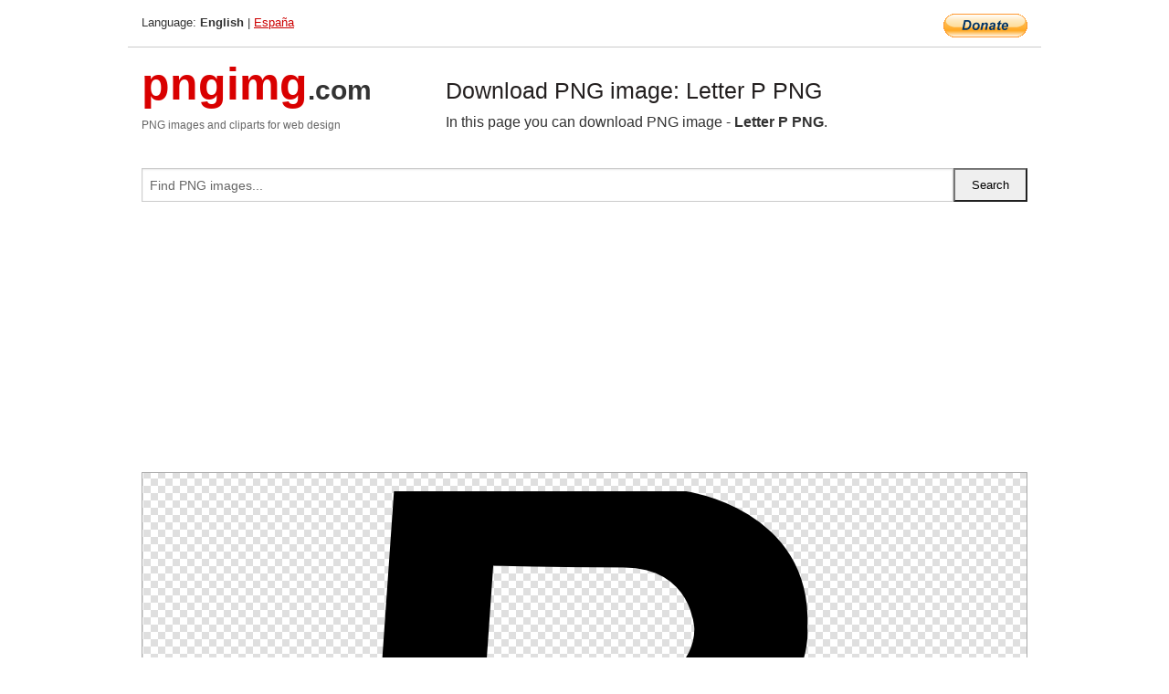

--- FILE ---
content_type: text/html; charset=UTF-8
request_url: https://pngimg.com/image/91469
body_size: 4636
content:
<!DOCTYPE html>
<html lang="en">
<head>
    <link rel="stylesheet" type="text/css" href="https://pngimg.com/distr/css/css.css"/>
    <title>Letter P PNG transparent image download, size: 512x512px</title>
    <meta http-equiv="Content-Type" content="text/html; charset=utf-8"/>
    <meta name="viewport" content="width=device-width, initial-scale=1.0"/>
    <meta name="robots" content="index, follow"/>
    <meta name="keywords" content="Letter P PNG size: 512x512px, P PNG images, PNG image: Letter P PNG, free PNG image, P"/>
    <meta name="description" content="Letter P PNG PNG image with transparent background, size: 512x512px. Letter P PNG in high resolution. Download: https://pngimg.com/https://pngimg.com/uploads/letter_p/letter_p_PNG36.png"/>
    <meta name="google-site-verification" content="qcYfEN7AYS0t2uzuv1nfdpuWns53GYFbGG0rNLsatHM"/>
    <meta property="og:locale" content="en_US"/>
    <meta property="og:type" content="article"/>
    <meta property="og:title" content="Letter P PNG image with transparent background"/>
    <meta property="og:description" content="Letter P PNG PNG image. You can download PNG image Letter P PNG, free PNG image, Letter P PNG PNG"/>
    <meta property="og:url" content="https://pngimg.com/image/91469"/>
    <meta property="og:site_name" content="pngimg.com"/>
    <meta property="og:image" content="https://pngimg.com/uploads/letter_p/letter_p_PNG36.png"/>
    <meta name="twitter:card" content="summary"/>
    <meta name="twitter:description" content="Letter P PNG PNG image. You can download PNG image Letter P PNG, free PNG image, Letter P PNG PNG"/>
    <meta name="twitter:title" content="Letter P PNG image with transparent background"/>
    <meta name="twitter:image" content="https://pngimg.com/uploads/letter_p/letter_p_PNG36.png"/>
    <link rel="canonical"
          href="https://pngimg.com/image/91469"/>
    <link rel="shortcut icon" href="https://pngimg.com/favicon.ico"/>
        <script async src="https://pagead2.googlesyndication.com/pagead/js/adsbygoogle.js?client=ca-pub-0593512396584361"
            crossorigin="anonymous"></script>
        <script async custom-element="amp-auto-ads"
            src="https://cdn.ampproject.org/v0/amp-auto-ads-0.1.js">
    </script>
</head>
<body>
<amp-auto-ads type="adsense"
              data-ad-client="ca-pub-0593512396584361">
</amp-auto-ads>
<div class="row bottom_border">
    <div class="large-10 small-8 columns">
        Language: <b>English</b> | <a href="https://pngimg.es">España</a>
    </div>
    <div class="large-2 small-4 columns" style="text-align: right;">
        <a href="https://www.paypal.com/donate/?hosted_button_id=H269GXHKMEZBG" target="_blank"><img
                    src="/distr/img/btn_donate_lg.gif" style="border:0" alt="Donate"/></a>
    </div>
</div>
<div class="row top-logo">
    <div class="large-4 medium-4 small-12 columns logo_div" style="text-align:left;">
        <a href="/" class="none"><span class="logo"><span class="logo_title">pngimg</span>.com</span></a>
        <h1>PNG images and cliparts for web design</h1>
    </div>
    <div class="large-8 medium-8 small-12 columns" style="text-align:left;padding-top:30px;">
        <h1>Download PNG image: Letter P PNG </h1>
     In this page you can download PNG image  - <strong>Letter P PNG</strong>.<br/><br/>    </div>
</div>
<div class="row">
    <div class="large-12 columns search_form_div" itemscope="" itemtype="http://schema.org/WebSite">
        <link itemprop="url" href="https://pngimg.com"/>
        <form itemprop="potentialAction" itemscope="" itemtype="http://schema.org/SearchAction" method="get"
              action="https://pngimg.com/search_image/">
            <meta itemprop="target" content="https://pngimg.com/search_image/?search_image={search_image}"/>
            <div class="row collapse search_form">
                <div class="large-11 small-9 columns">
                    <input type="text" itemprop="query-input" name="search_image" value=""
                           placeholder="Find PNG images..."/>
                </div>
                <div class="large-1 small-3 columns">
                    <input type="submit" name="search_button" value="Search"/>
                </div>
            </div>
        </form>
    </div>
</div>
<div class="row">
    <div class="large-12 columns">
        <ins class="adsbygoogle"
     style="display:block"
     data-ad-client="ca-pub-0593512396584361"
     data-ad-slot="7194450127"
     data-ad-format="auto"
     data-full-width-responsive="true"></ins>
<script>
     (adsbygoogle = window.adsbygoogle || []).push({});
</script><div class="png_big" itemscope itemtype="http://schema.org/ImageObject">
                                    <img itemprop="contentUrl" data-original="https://pngimg.com/uploads/letter_p/letter_p_PNG36.png" src="https://pngimg.com/uploads/letter_p/letter_p_PNG36.png" alt="Letter P PNG" title="Letter P PNG" style="border:0;width:auto;width: 512px;max-height:550px;">                                          
                                    <meta itemprop="representativeOfPage" content="true">
                                    <meta itemprop="fileFormat" content="image/png">                                   
                                    <meta itemprop="contentSize" content="6 kilo"/>                                   
                                    <meta itemprop="thumbnail" content="https://pngimg.com/uploads/letter_p/small/letter_p_PNG36.png" />
                                    <meta itemprop="width" content="512" />
                                    <meta itemprop="height" content="512" />
                                    <meta itemprop="usageInfo" content="https://pngimg.com/license" />
                                    <meta itemprop="name" content="Letter P PNG" />
                                    <meta itemprop="image" content="https://pngimg.com/uploads/letter_p/letter_p_PNG36.png" />                                    
                                </div>   
                      
<div>
    <a href="/d/letter_p_PNG36.png" class="download_png" target="_blank" style="width:200px;">Download PNG image</a> <br/>
    Share image: <br/>
    <div class="share-buttons">
    <button
        class="facebook"
        onClick='window.open("https://www.facebook.com/sharer.php?u=https://pngimg.com/image/91469","sharer","status=0,toolbar=0,width=650,height=500");'
        title="Share in Facebook">
    </button>    
    <button
        class="telegram"
        onClick='window.open("https://telegram.me/share/url?url=https://pngimg.com/image/91469","sharer","status=0,toolbar=0,width=650,height=500");'
        title="Share in Telegram">
    </button>
    <button
        class="pinterest"
        onClick='window.open("https://ru.pinterest.com/pin/create/button/?url=https://pngimg.com/image/91469&media=http:https://pngimg.com/uploads/letter_p/small/letter_p_PNG36.png&description=Letter+P+PNG","sharer","status=0,toolbar=0,width=650,height=500");'       
        title="Pin">
    </button>
    <button
        class="twitter"
        onClick='window.open("https://twitter.com/intent/tweet?text=Letter P PNG&url= https://pngimg.com/image/91469","sharer","status=0,toolbar=0,width=650,height=500");'
        title="Tweet">
    </button>
</div>

    <br/>
          <b>License:</b> <a class="black" href="https://pngimg.com/license" target="_blank">Attribution-NonCommercial 4.0 International (CC BY-NC 4.0)</a>
          <div style="font-size:12px;margin-top:8px;">
                                        
                                            Keywords: <span><a class="black" href="https://pngimg.com/uploads/letter_p/letter_p_PNG36.png">Letter P PNG size: 512x512px, P PNG images, PNG image: Letter P PNG, free PNG image, P</a></span><br/>
                                            Image category: <b>P</b><br/>
                							Format: <strong>PNG image with alpha (transparent)</strong><br/>
                							Resolution:  512x512<br/>
                							Size:  6 kb<br/>
                                        </div>     
</div><ins class="adsbygoogle"
     style="display:block"
     data-ad-client="ca-pub-0593512396584361"
     data-ad-slot="7194450127"
     data-ad-format="auto"
     data-full-width-responsive="true"></ins>
<script>
     (adsbygoogle = window.adsbygoogle || []).push({});
</script><br/><h1>Letter P PNG image with transparent background | letter_p_PNG36.png</h1>   
                                        <div><span itemscope itemtype="http://schema.org/BreadcrumbList">
       <span itemprop="itemListElement" itemscope itemtype="http://schema.org/ListItem">
          <a href="/" itemprop="item"><span itemprop="name">Home</span></a>
          <meta itemprop="position" content="1" />
        </span>
         &raquo; 
         <span itemprop="itemListElement" itemscope itemtype="http://schema.org/ListItem">
           <a href="/images/alphabet/" itemprop="item"><span itemprop="name">ALPHABET</span></a>
           <meta itemprop="position" content="2" />
         </span>
          &raquo; 
         <span itemprop="itemListElement" itemscope itemtype="http://schema.org/ListItem"> 
           <a href="/images/alphabet/letter_p/" itemprop="item"><span itemprop="name">P</span></a>
           <meta itemprop="position" content="3" />
          </span>
           &raquo;  
           <span itemprop="itemListElement" itemscope itemtype="http://schema.org/ListItem">
             <a href="/image/91469" itemprop="item"><span itemprop="name">Letter P PNG</span></a>
             <meta itemprop="position" content="4" />
           </span>
         </span>
           <br/><br/></div>
                                       <p>This image has format <b>transparent PNG</b> with resolution <b>512x512</b>.<br/> You can <b>download</b> this image in best resolution from this page and use it for design and web design.</p> 
                                       <p><b>Letter P PNG</b> with transparent background you can download for free, just click on download button. </p>                                                                          
                                        <br/> <br/>                <!-- PNGIMG2020 vertical -->
        <ins class="adsbygoogle"
             style="display:block"
             data-ad-client="ca-pub-0593512396584361"
             data-ad-slot="2654000182"
             data-ad-format="auto"></ins>
        <script>
            (adsbygoogle = window.adsbygoogle || []).push({});
        </script>
                <div class="row">
            <div class="large-12 columns main_content">
                <h1>More images of P</h1><ul class="small-block-grid-2 medium-block-grid-3 large-block-grid-4" itemscope itemtype="http://schema.org/ImageGallery"><li>
        <div class="png_png png_imgs" style="padding:15px;background:#fff !important;overflow:hidden;">
            <a href="https://shutterstock.7eer.net/c/3442943/560528/1305?u=https%3A%2F%2Fwww.shutterstock.com%2Fimage-photo%2Fbold-high-speed-inspired-logo-font-designed-racing-2657766177" target="_blank"><img style="min-width:200px;max-width:242px;border:0;" src="https://image.shutterstock.com/image-vector/bold-highspeedinspired-logo-font-designed-260nw-2657766177.jpg" alt="A bold and high-speed-inspired logo font designed for racing sports cars and the automotive industry. The typography features sleek, aerodynamic lines and a futuristic style, ideal for automotive p"  title="A bold and high-speed-inspired logo font designed for racing sports cars and the automotive industry. The typography features sleek, aerodynamic lines and a futuristic style, ideal for automotive p"/></a>
         </div>   
         <div class="description_div">
            <div class="img_desc"><a href="https://shutterstock.7eer.net/c/3442943/560528/1305?u=https%3A%2F%2Fwww.shutterstock.com%2Fimage-photo%2Fbold-high-speed-inspired-logo-font-designed-racing-2657766177"><b>A bold and high-speed-inspir...</b></a></div>
                                      <div class="row">
                                          <div class="large-6 columns res_size">
                                            Shutterstock.com
                                          </div>
                                          <div class="large-6 columns">
                                             <a href="https://shutterstock.7eer.net/c/3442943/560528/1305?u=https%3A%2F%2Fwww.shutterstock.com%2Fimage-photo%2Fbold-high-speed-inspired-logo-font-designed-racing-2657766177" class="download_png">Download</a>
                                          </div>
                                       </div>
               </div>  					
            </li><li>
        <div class="png_png png_imgs" style="padding:15px;background:#fff !important;overflow:hidden;">
            <a href="https://shutterstock.7eer.net/c/3442943/560528/1305?u=https%3A%2F%2Fwww.shutterstock.com%2Fimage-photo%2Finitial-p-logo-arrow-combination-blue-2234092023" target="_blank"><img style="min-width:200px;max-width:242px;border:0;" src="https://image.shutterstock.com/image-vector/initial-p-logo-arrow-combination-260nw-2234092023.jpg" alt="Initial P logo with up arrow combination in blue color"  title="Initial P logo with up arrow combination in blue color"/></a>
         </div>   
         <div class="description_div">
            <div class="img_desc"><a href="https://shutterstock.7eer.net/c/3442943/560528/1305?u=https%3A%2F%2Fwww.shutterstock.com%2Fimage-photo%2Finitial-p-logo-arrow-combination-blue-2234092023"><b>Initial P logo with up arrow...</b></a></div>
                                      <div class="row">
                                          <div class="large-6 columns res_size">
                                            Shutterstock.com
                                          </div>
                                          <div class="large-6 columns">
                                             <a href="https://shutterstock.7eer.net/c/3442943/560528/1305?u=https%3A%2F%2Fwww.shutterstock.com%2Fimage-photo%2Finitial-p-logo-arrow-combination-blue-2234092023" class="download_png">Download</a>
                                          </div>
                                       </div>
               </div>  					
            </li><li>
        <div class="png_png png_imgs" style="padding:15px;background:#fff !important;overflow:hidden;">
            <a href="https://shutterstock.7eer.net/c/3442943/560528/1305?u=https%3A%2F%2Fwww.shutterstock.com%2Fimage-photo%2Fwp-w-p-initial-hexagon-logo-1429934057" target="_blank"><img style="min-width:200px;max-width:242px;border:0;" src="https://image.shutterstock.com/image-vector/wp-w-p-initial-hexagon-260nw-1429934057.jpg" alt="WP W P initial hexagon logo design"  title="WP W P initial hexagon logo design"/></a>
         </div>   
         <div class="description_div">
            <div class="img_desc"><a href="https://shutterstock.7eer.net/c/3442943/560528/1305?u=https%3A%2F%2Fwww.shutterstock.com%2Fimage-photo%2Fwp-w-p-initial-hexagon-logo-1429934057"><b>WP W P initial hexagon logo ...</b></a></div>
                                      <div class="row">
                                          <div class="large-6 columns res_size">
                                            Shutterstock.com
                                          </div>
                                          <div class="large-6 columns">
                                             <a href="https://shutterstock.7eer.net/c/3442943/560528/1305?u=https%3A%2F%2Fwww.shutterstock.com%2Fimage-photo%2Fwp-w-p-initial-hexagon-logo-1429934057" class="download_png">Download</a>
                                          </div>
                                       </div>
               </div>  					
            </li><li>
        <div class="png_png png_imgs" style="padding:15px;background:#fff !important;overflow:hidden;">
            <a href="https://shutterstock.7eer.net/c/3442943/560528/1305?u=https%3A%2F%2Fwww.shutterstock.com%2Fimage-photo%2Fletter-p-logo-icon-design-template-2591593891" target="_blank"><img style="min-width:200px;max-width:242px;border:0;" src="https://image.shutterstock.com/image-vector/letter-p-logo-icon-design-260nw-2591593891.jpg" alt="Letter P logo. Icon design. Template elements. Geometric abstract logos"  title="Letter P logo. Icon design. Template elements. Geometric abstract logos"/></a>
         </div>   
         <div class="description_div">
            <div class="img_desc"><a href="https://shutterstock.7eer.net/c/3442943/560528/1305?u=https%3A%2F%2Fwww.shutterstock.com%2Fimage-photo%2Fletter-p-logo-icon-design-template-2591593891"><b>Letter P logo. Icon design. ...</b></a></div>
                                      <div class="row">
                                          <div class="large-6 columns res_size">
                                            Shutterstock.com
                                          </div>
                                          <div class="large-6 columns">
                                             <a href="https://shutterstock.7eer.net/c/3442943/560528/1305?u=https%3A%2F%2Fwww.shutterstock.com%2Fimage-photo%2Fletter-p-logo-icon-design-template-2591593891" class="download_png">Download</a>
                                          </div>
                                       </div>
               </div>  					
            </li><li itemprop="associatedMedia" itemscope itemtype="http://schema.org/ImageObject">
                            <meta itemprop="fileFormat" content="image/png">
                            <link itemprop="contentUrl" href="https://pngimg.com/uploads/letter_p/letter_p_PNG47.png">
                            <meta itemprop="keywords" content="Letter P PNG">
            						<div class="png_png png_imgs">
                                      <a itemprop="url" href="https://pngimg.com/image/91480" title="Letter P PNG" target="_blank"><img itemprop="thumbnail" src="https://pngimg.com/uploads/letter_p/small/letter_p_PNG47.png" data-original="https://pngimg.com/uploads/letter_p/small/letter_p_PNG47.png" alt="Letter P PNG" style="padding-top:10px;border:0;" title="Letter P PNG" /></a>
                                    </div>   
                                    <div class="description_div">
                                      <div class="img_desc" itemprop="description"><a href="https://pngimg.com/image/91480"><b>Letter P PNG</b></a></div>
                                      
                                      <div class="row">
                                          <div class="large-6 columns res_size">
                                             Res.: 1252x1384 <br/> Size: 163 kb
                                          </div>
                                          <div class="large-6 columns">
                                             <a href="https://pngimg.com/image/91480" class="download_png">Download</a>
                                          </div>
                                      </div>                                     
                                    </div>  						
            				</li><li itemprop="associatedMedia" itemscope itemtype="http://schema.org/ImageObject">
                            <meta itemprop="fileFormat" content="image/png">
                            <link itemprop="contentUrl" href="https://pngimg.com/uploads/letter_p/letter_p_PNG92.png">
                            <meta itemprop="keywords" content="Letter P PNG">
            						<div class="png_png png_imgs">
                                      <a itemprop="url" href="https://pngimg.com/image/91525" title="Letter P PNG" target="_blank"><img itemprop="thumbnail" src="https://pngimg.com/uploads/letter_p/small/letter_p_PNG92.png" data-original="https://pngimg.com/uploads/letter_p/small/letter_p_PNG92.png" alt="Letter P PNG" style="padding-top:10px;border:0;" title="Letter P PNG" /></a>
                                    </div>   
                                    <div class="description_div">
                                      <div class="img_desc" itemprop="description"><a href="https://pngimg.com/image/91525"><b>Letter P PNG</b></a></div>
                                      
                                      <div class="row">
                                          <div class="large-6 columns res_size">
                                             Res.: 980x980 <br/> Size: 622 kb
                                          </div>
                                          <div class="large-6 columns">
                                             <a href="https://pngimg.com/image/91525" class="download_png">Download</a>
                                          </div>
                                      </div>                                     
                                    </div>  						
            				</li><li itemprop="associatedMedia" itemscope itemtype="http://schema.org/ImageObject">
                            <meta itemprop="fileFormat" content="image/png">
                            <link itemprop="contentUrl" href="https://pngimg.com/uploads/letter_p/letter_p_PNG34.png">
                            <meta itemprop="keywords" content="Letter P PNG">
            						<div class="png_png png_imgs">
                                      <a itemprop="url" href="https://pngimg.com/image/91467" title="Letter P PNG" target="_blank"><img itemprop="thumbnail" src="https://pngimg.com/uploads/letter_p/small/letter_p_PNG34.png" data-original="https://pngimg.com/uploads/letter_p/small/letter_p_PNG34.png" alt="Letter P PNG" style="padding-top:10px;border:0;" title="Letter P PNG" /></a>
                                    </div>   
                                    <div class="description_div">
                                      <div class="img_desc" itemprop="description"><a href="https://pngimg.com/image/91467"><b>Letter P PNG</b></a></div>
                                      
                                      <div class="row">
                                          <div class="large-6 columns res_size">
                                             Res.: 512x512 <br/> Size: 11 kb
                                          </div>
                                          <div class="large-6 columns">
                                             <a href="https://pngimg.com/image/91467" class="download_png">Download</a>
                                          </div>
                                      </div>                                     
                                    </div>  						
            				</li><li itemprop="associatedMedia" itemscope itemtype="http://schema.org/ImageObject">
                            <meta itemprop="fileFormat" content="image/png">
                            <link itemprop="contentUrl" href="https://pngimg.com/uploads/letter_p/letter_p_PNG85.png">
                            <meta itemprop="keywords" content="Letter P PNG">
            						<div class="png_png png_imgs">
                                      <a itemprop="url" href="https://pngimg.com/image/91518" title="Letter P PNG" target="_blank"><img itemprop="thumbnail" src="https://pngimg.com/uploads/letter_p/small/letter_p_PNG85.png" data-original="https://pngimg.com/uploads/letter_p/small/letter_p_PNG85.png" alt="Letter P PNG" style="padding-top:10px;border:0;" title="Letter P PNG" /></a>
                                    </div>   
                                    <div class="description_div">
                                      <div class="img_desc" itemprop="description"><a href="https://pngimg.com/image/91518"><b>Letter P PNG</b></a></div>
                                      
                                      <div class="row">
                                          <div class="large-6 columns res_size">
                                             Res.: 516x594 <br/> Size: 15 kb
                                          </div>
                                          <div class="large-6 columns">
                                             <a href="https://pngimg.com/image/91518" class="download_png">Download</a>
                                          </div>
                                      </div>                                     
                                    </div>  						
            				</li><li itemprop="associatedMedia" itemscope itemtype="http://schema.org/ImageObject">
                            <meta itemprop="fileFormat" content="image/png">
                            <link itemprop="contentUrl" href="https://pngimg.com/uploads/letter_p/letter_p_PNG3.png">
                            <meta itemprop="keywords" content="Letter P PNG">
            						<div class="png_png png_imgs">
                                      <a itemprop="url" href="https://pngimg.com/image/91436" title="Letter P PNG" target="_blank"><img itemprop="thumbnail" src="https://pngimg.com/uploads/letter_p/small/letter_p_PNG3.png" data-original="https://pngimg.com/uploads/letter_p/small/letter_p_PNG3.png" alt="Letter P PNG" style="padding-top:10px;border:0;" title="Letter P PNG" /></a>
                                    </div>   
                                    <div class="description_div">
                                      <div class="img_desc" itemprop="description"><a href="https://pngimg.com/image/91436"><b>Letter P PNG</b></a></div>
                                      
                                      <div class="row">
                                          <div class="large-6 columns res_size">
                                             Res.: 469x558 <br/> Size: 8 kb
                                          </div>
                                          <div class="large-6 columns">
                                             <a href="https://pngimg.com/image/91436" class="download_png">Download</a>
                                          </div>
                                      </div>                                     
                                    </div>  						
            				</li><li itemprop="associatedMedia" itemscope itemtype="http://schema.org/ImageObject">
                            <meta itemprop="fileFormat" content="image/png">
                            <link itemprop="contentUrl" href="https://pngimg.com/uploads/letter_p/letter_p_PNG51.png">
                            <meta itemprop="keywords" content="Letter P PNG">
            						<div class="png_png png_imgs">
                                      <a itemprop="url" href="https://pngimg.com/image/91484" title="Letter P PNG" target="_blank"><img itemprop="thumbnail" src="https://pngimg.com/uploads/letter_p/small/letter_p_PNG51.png" data-original="https://pngimg.com/uploads/letter_p/small/letter_p_PNG51.png" alt="Letter P PNG" style="padding-top:10px;border:0;" title="Letter P PNG" /></a>
                                    </div>   
                                    <div class="description_div">
                                      <div class="img_desc" itemprop="description"><a href="https://pngimg.com/image/91484"><b>Letter P PNG</b></a></div>
                                      
                                      <div class="row">
                                          <div class="large-6 columns res_size">
                                             Res.: 1398x1519 <br/> Size: 218 kb
                                          </div>
                                          <div class="large-6 columns">
                                             <a href="https://pngimg.com/image/91484" class="download_png">Download</a>
                                          </div>
                                      </div>                                     
                                    </div>  						
            				</li><li itemprop="associatedMedia" itemscope itemtype="http://schema.org/ImageObject">
                            <meta itemprop="fileFormat" content="image/png">
                            <link itemprop="contentUrl" href="https://pngimg.com/uploads/letter_p/letter_p_PNG19.png">
                            <meta itemprop="keywords" content="Letter P PNG">
            						<div class="png_png png_imgs">
                                      <a itemprop="url" href="https://pngimg.com/image/91452" title="Letter P PNG" target="_blank"><img itemprop="thumbnail" src="https://pngimg.com/uploads/letter_p/small/letter_p_PNG19.png" data-original="https://pngimg.com/uploads/letter_p/small/letter_p_PNG19.png" alt="Letter P PNG" style="padding-top:10px;border:0;" title="Letter P PNG" /></a>
                                    </div>   
                                    <div class="description_div">
                                      <div class="img_desc" itemprop="description"><a href="https://pngimg.com/image/91452"><b>Letter P PNG</b></a></div>
                                      
                                      <div class="row">
                                          <div class="large-6 columns res_size">
                                             Res.: 2000x2000 <br/> Size: 26 kb
                                          </div>
                                          <div class="large-6 columns">
                                             <a href="https://pngimg.com/image/91452" class="download_png">Download</a>
                                          </div>
                                      </div>                                     
                                    </div>  						
            				</li><li itemprop="associatedMedia" itemscope itemtype="http://schema.org/ImageObject">
                            <meta itemprop="fileFormat" content="image/png">
                            <link itemprop="contentUrl" href="https://pngimg.com/uploads/letter_p/letter_p_PNG115.png">
                            <meta itemprop="keywords" content="Letter P PNG">
            						<div class="png_png png_imgs">
                                      <a itemprop="url" href="https://pngimg.com/image/91548" title="Letter P PNG" target="_blank"><img itemprop="thumbnail" src="https://pngimg.com/uploads/letter_p/small/letter_p_PNG115.png" data-original="https://pngimg.com/uploads/letter_p/small/letter_p_PNG115.png" alt="Letter P PNG" style="padding-top:10px;border:0;" title="Letter P PNG" /></a>
                                    </div>   
                                    <div class="description_div">
                                      <div class="img_desc" itemprop="description"><a href="https://pngimg.com/image/91548"><b>Letter P PNG</b></a></div>
                                      
                                      <div class="row">
                                          <div class="large-6 columns res_size">
                                             Res.: 1143x1143 <br/> Size: 17 kb
                                          </div>
                                          <div class="large-6 columns">
                                             <a href="https://pngimg.com/image/91548" class="download_png">Download</a>
                                          </div>
                                      </div>                                     
                                    </div>  						
            				</li></ul>            </div>
        </div>
        <div class="large-12 columns main_content">
            <h1>P</h1><p>
	 <strong>P</strong> or p is the 16th letter of the modern English alphabet and the ISO basic Latin alphabet. Its name in English is pee
</p>
<p>
	 In English orthography and most other European languages, ⟨p⟩ represents the sound /p/.
</p>
<p>
	 A common digraph in English is ⟨ph⟩, which represents the sound /f/, and can be used to transliterate ⟨φ⟩ phi in loanwords from Greek. In German, the digraph ⟨pf⟩ is common, representing a labial affricate /pf/.
</p>
<p>
	 Most English words beginning with ⟨p⟩ are of foreign origin, primarily French, Latin, Greek, and Slavic;[citation needed] these languages preserve Proto-Indo-European initial *p. Native English cognates of such words often start with ⟨f⟩, since English is a Germanic language and thus has undergone Grimm's law; a native English word with initial /p/ would reflect Proto-Indo-European initial *b, which is so rare that its existence as a phoneme is disputed.
</p>
<p>
	 However, native English words with non-initial ⟨p⟩ are quite common; such words can come from either Kluge's law or the consonant cluster /sp/ (PIE *p has been preserved after s).
</p>
<p>
	 In the International Phonetic Alphabet, /p/ is used to represent the voiceless bilabial plosive.
</p>
<p>
	 In this page you can download free PNG images: <strong>Letter P PNG images free download</strong>
</p>        </div>
    </div>
</div>
</div>
<!-- Google tag (gtag.js) -->
<script async src="https://www.googletagmanager.com/gtag/js?id=G-9TJPV0DEQB"></script>
<script>
    window.dataLayer = window.dataLayer || [];
    function gtag(){dataLayer.push(arguments);}
    gtag('js', new Date());

    gtag('config', 'G-9TJPV0DEQB');
</script></body>
</html>



--- FILE ---
content_type: text/html; charset=utf-8
request_url: https://www.google.com/recaptcha/api2/aframe
body_size: 247
content:
<!DOCTYPE HTML><html><head><meta http-equiv="content-type" content="text/html; charset=UTF-8"></head><body><script nonce="djpuSQAnXX1cdof_8a0c4g">/** Anti-fraud and anti-abuse applications only. See google.com/recaptcha */ try{var clients={'sodar':'https://pagead2.googlesyndication.com/pagead/sodar?'};window.addEventListener("message",function(a){try{if(a.source===window.parent){var b=JSON.parse(a.data);var c=clients[b['id']];if(c){var d=document.createElement('img');d.src=c+b['params']+'&rc='+(localStorage.getItem("rc::a")?sessionStorage.getItem("rc::b"):"");window.document.body.appendChild(d);sessionStorage.setItem("rc::e",parseInt(sessionStorage.getItem("rc::e")||0)+1);localStorage.setItem("rc::h",'1769443999216');}}}catch(b){}});window.parent.postMessage("_grecaptcha_ready", "*");}catch(b){}</script></body></html>